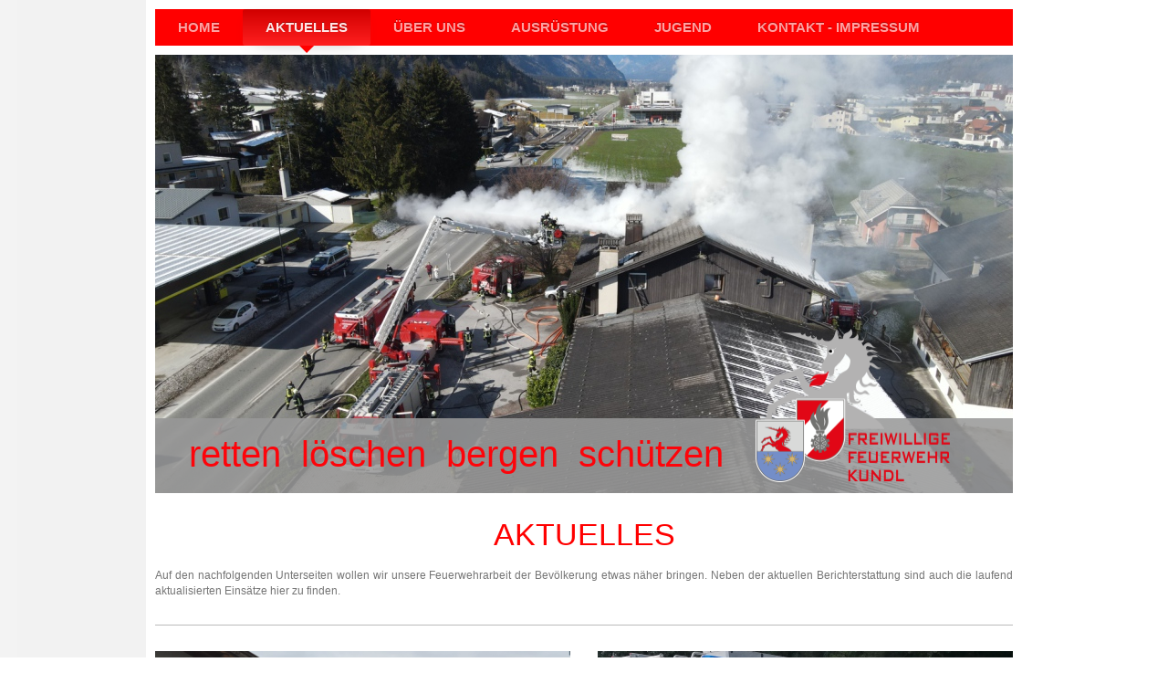

--- FILE ---
content_type: text/html; charset=UTF-8
request_url: https://www.feuerwehr-kundl.at/aktuelles/
body_size: 7223
content:
<!DOCTYPE html>
<html lang="de"  ><head prefix="og: http://ogp.me/ns# fb: http://ogp.me/ns/fb# business: http://ogp.me/ns/business#">
    <meta http-equiv="Content-Type" content="text/html; charset=utf-8"/>
    <meta name="generator" content="IONOS MyWebsite"/>
        
    <link rel="dns-prefetch" href="//cdn.eu.mywebsite-editor.com/"/>
    <link rel="dns-prefetch" href="//123.mod.mywebsite-editor.com"/>
    <link rel="dns-prefetch" href="https://123.sb.mywebsite-editor.com/"/>
    <link rel="shortcut icon" href="https://www.feuerwehr-kundl.at/s/misc/favicon.png?1647540302"/>
        <link rel="apple-touch-icon" href="https://www.feuerwehr-kundl.at/s/misc/touchicon.png?1647540468"/>
        <title>Freiwillige Feuerwehr Kundl, Kundl - Aktuelles</title>
    <style type="text/css">@media screen and (max-device-width: 1024px) {.diyw a.switchViewWeb {display: inline !important;}}</style>
    
    <meta name="viewport" content="width=device-width, initial-scale=1, maximum-scale=1, minimal-ui"/>

<meta name="format-detection" content="telephone=no"/>
        <meta name="keywords" content="Freiwillige Feuerwehr, Feuerwehr, Brand, Brandbekämpfung, Einsatz, Blaulicht, Hochwasser, Jugendfeuerwehr, 122, Notruf, Hilfeleistung"/>
            <meta name="description" content="Neue Seite"/>
            <meta name="robots" content="index,follow"/>
        <link href="//cdn.eu.mywebsite-editor.com/templates/2063/style.css?1763478093678" rel="stylesheet" type="text/css"/>
    <link href="https://www.feuerwehr-kundl.at/s/style/theming.css?1705932640" rel="stylesheet" type="text/css"/>
    <link href="//cdn.eu.mywebsite-editor.com/app/cdn/min/group/web.css?1763478093678" rel="stylesheet" type="text/css"/>
<link href="//cdn.eu.mywebsite-editor.com/app/cdn/min/moduleserver/css/de_DE/common,facebook,shoppingbasket?1763478093678" rel="stylesheet" type="text/css"/>
    <link href="//cdn.eu.mywebsite-editor.com/app/cdn/min/group/mobilenavigation.css?1763478093678" rel="stylesheet" type="text/css"/>
    <link href="https://123.sb.mywebsite-editor.com/app/logstate2-css.php?site=937771023&amp;t=1769005513" rel="stylesheet" type="text/css"/>

<script type="text/javascript">
    /* <![CDATA[ */
var stagingMode = '';
    /* ]]> */
</script>
<script src="https://123.sb.mywebsite-editor.com/app/logstate-js.php?site=937771023&amp;t=1769005513"></script>

    <link href="//cdn.eu.mywebsite-editor.com/templates/2063/print.css?1763478093678" rel="stylesheet" media="print" type="text/css"/>
    <script type="text/javascript">
    /* <![CDATA[ */
    var systemurl = 'https://123.sb.mywebsite-editor.com/';
    var webPath = '/';
    var proxyName = '';
    var webServerName = 'www.feuerwehr-kundl.at';
    var sslServerUrl = 'https://www.feuerwehr-kundl.at';
    var nonSslServerUrl = 'http://www.feuerwehr-kundl.at';
    var webserverProtocol = 'http://';
    var nghScriptsUrlPrefix = '//123.mod.mywebsite-editor.com';
    var sessionNamespace = 'DIY_SB';
    var jimdoData = {
        cdnUrl:  '//cdn.eu.mywebsite-editor.com/',
        messages: {
            lightBox: {
    image : 'Bild',
    of: 'von'
}

        },
        isTrial: 0,
        pageId: 349235    };
    var script_basisID = "937771023";

    diy = window.diy || {};
    diy.web = diy.web || {};

        diy.web.jsBaseUrl = "//cdn.eu.mywebsite-editor.com/s/build/";

    diy.context = diy.context || {};
    diy.context.type = diy.context.type || 'web';
    /* ]]> */
</script>

<script type="text/javascript" src="//cdn.eu.mywebsite-editor.com/app/cdn/min/group/web.js?1763478093678" crossorigin="anonymous"></script><script type="text/javascript" src="//cdn.eu.mywebsite-editor.com/s/build/web.bundle.js?1763478093678" crossorigin="anonymous"></script><script type="text/javascript" src="//cdn.eu.mywebsite-editor.com/app/cdn/min/group/mobilenavigation.js?1763478093678" crossorigin="anonymous"></script><script src="//cdn.eu.mywebsite-editor.com/app/cdn/min/moduleserver/js/de_DE/common,facebook,shoppingbasket?1763478093678"></script>
<script type="text/javascript" src="https://cdn.eu.mywebsite-editor.com/proxy/apps/static/resource/dependencies/"></script><script type="text/javascript">
                    if (typeof require !== 'undefined') {
                        require.config({
                            waitSeconds : 10,
                            baseUrl : 'https://cdn.eu.mywebsite-editor.com/proxy/apps/static/js/'
                        });
                    }
                </script><script type="text/javascript" src="//cdn.eu.mywebsite-editor.com/app/cdn/min/group/pfcsupport.js?1763478093678" crossorigin="anonymous"></script>    <meta property="og:type" content="business.business"/>
    <meta property="og:url" content="https://www.feuerwehr-kundl.at/aktuelles/"/>
    <meta property="og:title" content="Freiwillige Feuerwehr Kundl, Kundl - Aktuelles"/>
            <meta property="og:description" content="Neue Seite"/>
                <meta property="og:image" content="https://www.feuerwehr-kundl.at/s/misc/logo.png?t=1767362315"/>
        <meta property="business:contact_data:country_name" content="Deutschland"/>
    <meta property="business:contact_data:street_address" content="Dorfstraße 23"/>
    <meta property="business:contact_data:locality" content="Kundl"/>
    
    <meta property="business:contact_data:email" content="kundl@feuerwehr.tirol"/>
    <meta property="business:contact_data:postal_code" content="6250"/>
    <meta property="business:contact_data:phone_number" content="+43 664 88227080"/>
    
    
</head>


<body class="body diyBgActive  cc-pagemode-default diyfeNoSidebar diy-market-de_DE" data-pageid="349235" id="page-349235">
    
    <div class="diyw">
        <div class="diyweb">
	<div class="diyfeMobileNav">
		
<nav id="diyfeMobileNav" class="diyfeCA diyfeCA2" role="navigation">
    <a title="Navigation aufklappen/zuklappen">Navigation aufklappen/zuklappen</a>
    <ul class="mainNav1"><li class=" hasSubNavigation"><a data-page-id="349179" href="https://www.feuerwehr-kundl.at/" class=" level_1"><span>Home</span></a><span class="diyfeDropDownSubOpener">&nbsp;</span><div class="diyfeDropDownSubList diyfeCA diyfeCA3"><ul class="mainNav2"><li class=" hasSubNavigation"><a data-page-id="349280" href="https://www.feuerwehr-kundl.at/home/termine/" class=" level_2"><span>Termine</span></a></li></ul></div></li><li class="current hasSubNavigation"><a data-page-id="349235" href="https://www.feuerwehr-kundl.at/aktuelles/" class="current level_1"><span>Aktuelles</span></a><span class="diyfeDropDownSubOpener">&nbsp;</span><div class="diyfeDropDownSubList diyfeCA diyfeCA3"><ul class="mainNav2"><li class=" hasSubNavigation"><a data-page-id="349259" href="https://www.feuerwehr-kundl.at/aktuelles/einsätze/" class=" level_2"><span>Einsätze</span></a><span class="diyfeDropDownSubOpener">&nbsp;</span><div class="diyfeDropDownSubList diyfeCA diyfeCA3"><ul class="mainNav3"><li class=" hasSubNavigation"><a data-page-id="349260" href="https://www.feuerwehr-kundl.at/aktuelles/einsätze/archiv/" class=" level_3"><span>Archiv</span></a></li></ul></div></li><li class=" hasSubNavigation"><a data-page-id="349263" href="https://www.feuerwehr-kundl.at/aktuelles/akt-berichte/" class=" level_2"><span>Akt. Berichte</span></a><div class="diyfeDropDownSubList diyfeCA diyfeCA3"><ul class="mainNav3"></ul></div></li></ul></div></li><li class=" hasSubNavigation"><a data-page-id="349236" href="https://www.feuerwehr-kundl.at/über-uns/" class=" level_1"><span>Über uns</span></a><span class="diyfeDropDownSubOpener">&nbsp;</span><div class="diyfeDropDownSubList diyfeCA diyfeCA3"><ul class="mainNav2"><li class=" hasSubNavigation"><a data-page-id="349265" href="https://www.feuerwehr-kundl.at/über-uns/kommando/" class=" level_2"><span>Kommando</span></a></li><li class=" hasSubNavigation"><a data-page-id="349266" href="https://www.feuerwehr-kundl.at/über-uns/ausschuss-und-funktionäre/" class=" level_2"><span>Ausschuss und Funktionäre</span></a></li><li class=" hasSubNavigation"><a data-page-id="349268" href="https://www.feuerwehr-kundl.at/über-uns/historie-der-ff-kundl/" class=" level_2"><span>Historie der FF Kundl</span></a></li></ul></div></li><li class=" hasSubNavigation"><a data-page-id="349237" href="https://www.feuerwehr-kundl.at/ausrüstung/" class=" level_1"><span>Ausrüstung</span></a><span class="diyfeDropDownSubOpener">&nbsp;</span><div class="diyfeDropDownSubList diyfeCA diyfeCA3"><ul class="mainNav2"><li class=" hasSubNavigation"><a data-page-id="349269" href="https://www.feuerwehr-kundl.at/ausrüstung/kundl/" class=" level_2"><span>Kundl</span></a></li><li class=" hasSubNavigation"><a data-page-id="349270" href="https://www.feuerwehr-kundl.at/ausrüstung/lz-liesfeld/" class=" level_2"><span>LZ Liesfeld</span></a></li></ul></div></li><li class=" hasSubNavigation"><a data-page-id="349238" href="https://www.feuerwehr-kundl.at/jugend/" class=" level_1"><span>Jugend</span></a><span class="diyfeDropDownSubOpener">&nbsp;</span><div class="diyfeDropDownSubList diyfeCA diyfeCA3"><ul class="mainNav2"><li class=" hasSubNavigation"><a data-page-id="349271" href="https://www.feuerwehr-kundl.at/jugend/aktivitäten/" class=" level_2"><span>Aktivitäten</span></a></li></ul></div></li><li class=" hasSubNavigation"><a data-page-id="349239" href="https://www.feuerwehr-kundl.at/kontakt-impressum/" class=" level_1"><span>Kontakt - Impressum</span></a></li></ul></nav>
	</div>
	<div class="diywebNav diywebNavMain diywebNav1 diywebNavHorizontal">
		<div class="diywebLiveArea">
			<div class="diywebMainGutter">
				<div class="diyfeGE diyfeCA diyfeCA2">
					<div class="diywebGutter">
						<div class="webnavigation"><ul id="mainNav1" class="mainNav1"><li class="navTopItemGroup_1"><a data-page-id="349179" href="https://www.feuerwehr-kundl.at/" class="level_1"><span>Home</span></a></li><li class="navTopItemGroup_2"><a data-page-id="349235" href="https://www.feuerwehr-kundl.at/aktuelles/" class="current level_1"><span>Aktuelles</span></a></li><li class="navTopItemGroup_3"><a data-page-id="349236" href="https://www.feuerwehr-kundl.at/über-uns/" class="level_1"><span>Über uns</span></a></li><li class="navTopItemGroup_4"><a data-page-id="349237" href="https://www.feuerwehr-kundl.at/ausrüstung/" class="level_1"><span>Ausrüstung</span></a></li><li class="navTopItemGroup_5"><a data-page-id="349238" href="https://www.feuerwehr-kundl.at/jugend/" class="level_1"><span>Jugend</span></a></li><li class="navTopItemGroup_6"><a data-page-id="349239" href="https://www.feuerwehr-kundl.at/kontakt-impressum/" class="level_1"><span>Kontakt - Impressum</span></a></li></ul></div>
					</div>
				</div>
			</div>
		</div>
	</div>
	<div class="diywebEmotionHeader">
		<div class="diywebLiveArea">
			<div class="diywebMainGutter">
				<div class="diyfeGE">
					<div class="diywebGutter">
						
<style type="text/css" media="all">
.diyw div#emotion-header {
        max-width: 940px;
        max-height: 480px;
                background: #cccccc;
    }

.diyw div#emotion-header-title-bg {
    left: 0%;
    top: 20%;
    width: 100%;
    height: 17%;

    background-color: #999999;
    opacity: 0.87;
    filter: alpha(opacity = 87.22);
    }
.diyw img#emotion-header-logo {
    left: 69.99%;
    top: 62.45%;
    background: transparent;
            width: 22.66%;
        height: 35.00%;
                border: none;
        padding: 0px;
        }

.diyw div#emotion-header strong#emotion-header-title {
    left: 20%;
    top: 20%;
    color: #fd040a;
        font: normal normal 40px/120% Impact, Charcoal, sans-serif;
}

.diyw div#emotion-no-bg-container{
    max-height: 480px;
}

.diyw div#emotion-no-bg-container .emotion-no-bg-height {
    margin-top: 51.06%;
}
</style>
<div id="emotion-header" data-action="loadView" data-params="active" data-imagescount="7">
            <img src="https://www.feuerwehr-kundl.at/s/img/emotionheader.JPG?1761067972.940px.480px" id="emotion-header-img" alt=""/>
            
        <div id="ehSlideshowPlaceholder">
            <div id="ehSlideShow">
                <div class="slide-container">
                                        <div style="background-color: #cccccc">
                            <img src="https://www.feuerwehr-kundl.at/s/img/emotionheader.JPG?1761067972.940px.480px" alt=""/>
                        </div>
                                    </div>
            </div>
        </div>


        <script type="text/javascript">
        //<![CDATA[
                diy.module.emotionHeader.slideShow.init({ slides: [{"url":"https:\/\/www.feuerwehr-kundl.at\/s\/img\/emotionheader.JPG?1761067972.940px.480px","image_alt":"","bgColor":"#cccccc"},{"url":"https:\/\/www.feuerwehr-kundl.at\/s\/img\/emotionheader_1.jpg?1761067972.940px.480px","image_alt":"","bgColor":"#cccccc"},{"url":"https:\/\/www.feuerwehr-kundl.at\/s\/img\/emotionheader_2.jpg?1761067972.940px.480px","image_alt":"","bgColor":"#cccccc"},{"url":"https:\/\/www.feuerwehr-kundl.at\/s\/img\/emotionheader_3.jpg?1761067972.940px.480px","image_alt":"","bgColor":"#cccccc"},{"url":"https:\/\/www.feuerwehr-kundl.at\/s\/img\/emotionheader_4.jpg?1761067972.940px.480px","image_alt":"","bgColor":"#cccccc"},{"url":"https:\/\/www.feuerwehr-kundl.at\/s\/img\/emotionheader_5.JPG?1761067972.940px.480px","image_alt":"","bgColor":"#cccccc"},{"url":"https:\/\/www.feuerwehr-kundl.at\/s\/img\/emotionheader_6.jpg?1761067972.940px.480px","image_alt":"","bgColor":"#cccccc"}] });
        //]]>
        </script>

    
                        <a href="https://www.feuerwehr-kundl.at/">
        
                    <img id="emotion-header-logo" src="https://www.feuerwehr-kundl.at/s/misc/logo.png?t=1767362315" alt=""/>
        
                    </a>
            
                  	<div id="emotion-header-title-bg"></div>
    
            <strong id="emotion-header-title" style="text-align: left">retten  löschen  bergen  schützen
</strong>
                    <div class="notranslate">
                <svg xmlns="http://www.w3.org/2000/svg" version="1.1" id="emotion-header-title-svg" viewBox="0 0 940 480" preserveAspectRatio="xMinYMin meet"><text style="font-family:Impact, Charcoal, sans-serif;font-size:40px;font-style:normal;font-weight:normal;fill:#fd040a;line-height:1.2em;"><tspan x="0" style="text-anchor: start" dy="0.95em">retten  löschen  bergen  schützen</tspan><tspan x="0" style="text-anchor: start" dy="1.2em"> </tspan></text></svg>
            </div>
            
    
    <script type="text/javascript">
    //<![CDATA[
    (function ($) {
        function enableSvgTitle() {
                        var titleSvg = $('svg#emotion-header-title-svg'),
                titleHtml = $('#emotion-header-title'),
                emoWidthAbs = 940,
                emoHeightAbs = 480,
                offsetParent,
                titlePosition,
                svgBoxWidth,
                svgBoxHeight;

                        if (titleSvg.length && titleHtml.length) {
                offsetParent = titleHtml.offsetParent();
                titlePosition = titleHtml.position();
                svgBoxWidth = titleHtml.width();
                svgBoxHeight = titleHtml.height();

                                titleSvg.get(0).setAttribute('viewBox', '0 0 ' + svgBoxWidth + ' ' + svgBoxHeight);
                titleSvg.css({
                   left: Math.roundTo(100 * titlePosition.left / offsetParent.width(), 3) + '%',
                   top: Math.roundTo(100 * titlePosition.top / offsetParent.height(), 3) + '%',
                   width: Math.roundTo(100 * svgBoxWidth / emoWidthAbs, 3) + '%',
                   height: Math.roundTo(100 * svgBoxHeight / emoHeightAbs, 3) + '%'
                });

                titleHtml.css('visibility','hidden');
                titleSvg.css('visibility','visible');
            }
        }

        
            var posFunc = function($, overrideSize) {
                var elems = [], containerWidth, containerHeight;
                                    elems.push({
                        selector: '#emotion-header-title',
                        overrideSize: true,
                        horPos: 10.42,
                        vertPos: 95.52                    });
                    lastTitleWidth = $('#emotion-header-title').width();
                                                elems.push({
                    selector: '#emotion-header-title-bg',
                    horPos: 0,
                    vertPos: 100                });
                                
                containerWidth = parseInt('940');
                containerHeight = parseInt('480');

                for (var i = 0; i < elems.length; ++i) {
                    var el = elems[i],
                        $el = $(el.selector),
                        pos = {
                            left: el.horPos,
                            top: el.vertPos
                        };
                    if (!$el.length) continue;
                    var anchorPos = $el.anchorPosition();
                    anchorPos.$container = $('#emotion-header');

                    if (overrideSize === true || el.overrideSize === true) {
                        anchorPos.setContainerSize(containerWidth, containerHeight);
                    } else {
                        anchorPos.setContainerSize(null, null);
                    }

                    var pxPos = anchorPos.fromAnchorPosition(pos),
                        pcPos = anchorPos.toPercentPosition(pxPos);

                    var elPos = {};
                    if (!isNaN(parseFloat(pcPos.top)) && isFinite(pcPos.top)) {
                        elPos.top = pcPos.top + '%';
                    }
                    if (!isNaN(parseFloat(pcPos.left)) && isFinite(pcPos.left)) {
                        elPos.left = pcPos.left + '%';
                    }
                    $el.css(elPos);
                }

                // switch to svg title
                enableSvgTitle();
            };

                        var $emotionImg = jQuery('#emotion-header-img');
            if ($emotionImg.length > 0) {
                // first position the element based on stored size
                posFunc(jQuery, true);

                // trigger reposition using the real size when the element is loaded
                var ehLoadEvTriggered = false;
                $emotionImg.one('load', function(){
                    posFunc(jQuery);
                    ehLoadEvTriggered = true;
                                        diy.module.emotionHeader.slideShow.start();
                                    }).each(function() {
                                        if(this.complete || typeof this.complete === 'undefined') {
                        jQuery(this).load();
                    }
                });

                                noLoadTriggeredTimeoutId = setTimeout(function() {
                    if (!ehLoadEvTriggered) {
                        posFunc(jQuery);
                    }
                    window.clearTimeout(noLoadTriggeredTimeoutId)
                }, 5000);//after 5 seconds
            } else {
                jQuery(function(){
                    posFunc(jQuery);
                });
            }

                        if (jQuery.isBrowser && jQuery.isBrowser.ie8) {
                var longTitleRepositionCalls = 0;
                longTitleRepositionInterval = setInterval(function() {
                    if (lastTitleWidth > 0 && lastTitleWidth != jQuery('#emotion-header-title').width()) {
                        posFunc(jQuery);
                    }
                    longTitleRepositionCalls++;
                    // try this for 5 seconds
                    if (longTitleRepositionCalls === 5) {
                        window.clearInterval(longTitleRepositionInterval);
                    }
                }, 1000);//each 1 second
            }

            }(jQuery));
    //]]>
    </script>

    </div>

					</div>
				</div>
			</div>
		</div>
	</div>
	<div class="diywebContent">
		<div class="diywebLiveArea">
			<div class="diywebMainGutter">
				<div class="diyfeGridGroup diyfeCA diyfeCA1">
					<div class="diywebMain diyfeGE">
						<div class="diywebGutter">
							
        <div id="content_area">
        	<div id="content_start"></div>
        	
        
        <div id="matrix_862063" class="sortable-matrix" data-matrixId="862063"><div class="n module-type-header diyfeLiveArea "> <h1><span class="diyfeDecoration">Aktuelles</span></h1> </div><div class="n module-type-text diyfeLiveArea "> <p style="text-align: justify;"><span style="font-size:12px;">Auf den nachfolgenden Unterseiten wollen wir unsere Feuerwehrarbeit der Bevölkerung etwas näher bringen. Neben der aktuellen
Berichterstattung sind auch die laufend aktualisierten Einsätze hier zu finden.</span></p> </div><div class="n module-type-hr diyfeLiveArea "> <div style="padding: 10px 0px">
    <div class="hr"></div>
</div>
 </div><div class="n module-type-matrix diyfeLiveArea "> 

<div class="diyfeModGridGroup diyfeModGrid2">
            <div class="diyfeModGridElement diyfeModGridCol50">
            <div class="diyfeModGridContent">
                <div id="matrix_873816" class="sortable-matrix-child" data-matrixId="873816"><div class="n module-type-imageSubtitle diyfeLiveArea "> <div class="clearover imageSubtitle imageFitWidth" id="imageSubtitle-12415275">
    <div class="align-container align-left" style="max-width: 455px">
        <a class="imagewrapper" href="https://www.feuerwehr-kundl.at/s/cc_images/teaserbox_15239354.png?t=1704543854" rel="lightbox[12415275]">
            <img id="image_15239354" src="https://www.feuerwehr-kundl.at/s/cc_images/cache_15239354.png?t=1704543854" alt="" style="max-width: 455px; height:auto"/>
        </a>

        
    </div>

</div>

<script type="text/javascript">
//<![CDATA[
jQuery(function($) {
    var $target = $('#imageSubtitle-12415275');

    if ($.fn.swipebox && Modernizr.touch) {
        $target
            .find('a[rel*="lightbox"]')
            .addClass('swipebox')
            .swipebox();
    } else {
        $target.tinyLightbox({
            item: 'a[rel*="lightbox"]',
            cycle: false,
            hideNavigation: true
        });
    }
});
//]]>
</script>
 </div><div class="n module-type-hr diyfeLiveArea "> <div style="padding: 0px 0px">
    <div class="hr"></div>
</div>
 </div><div class="n module-type-button diyfeLiveArea "> <div class="module-button-container" style="text-align:center;width:100%">
    <a href="https://www.feuerwehr-kundl.at/aktuelles/einsätze/" class="diyfeLinkAsButton">Akt. Alarmierungen</a></div>
 </div></div>            </div>
        </div>
            <div class="diyfeModGridElement diyfeModGridCol50">
            <div class="diyfeModGridContent">
                <div id="matrix_873817" class="sortable-matrix-child" data-matrixId="873817"><div class="n module-type-imageSubtitle diyfeLiveArea "> <div class="clearover imageSubtitle imageFitWidth" id="imageSubtitle-12415279">
    <div class="align-container align-left" style="max-width: 455px">
        <a class="imagewrapper" href="https://www.feuerwehr-kundl.at/s/cc_images/teaserbox_15239355.png?t=1704544034" rel="lightbox[12415279]">
            <img id="image_15239355" src="https://www.feuerwehr-kundl.at/s/cc_images/cache_15239355.png?t=1704544034" alt="" style="max-width: 455px; height:auto"/>
        </a>

        
    </div>

</div>

<script type="text/javascript">
//<![CDATA[
jQuery(function($) {
    var $target = $('#imageSubtitle-12415279');

    if ($.fn.swipebox && Modernizr.touch) {
        $target
            .find('a[rel*="lightbox"]')
            .addClass('swipebox')
            .swipebox();
    } else {
        $target.tinyLightbox({
            item: 'a[rel*="lightbox"]',
            cycle: false,
            hideNavigation: true
        });
    }
});
//]]>
</script>
 </div><div class="n module-type-hr diyfeLiveArea "> <div style="padding: 0px 0px">
    <div class="hr"></div>
</div>
 </div><div class="n module-type-button diyfeLiveArea "> <div class="module-button-container" style="text-align:center;width:100%">
    <a href="https://www.feuerwehr-kundl.at/aktuelles/akt-berichte/" class="diyfeLinkAsButton">Berichte</a></div>
 </div></div>            </div>
        </div>
        <div style="clear: both;"></div>
</div>
 </div></div>
        
        
        </div>
						</div>
					</div>
					<div class="diywebSecondary diyfeGE diyfeCA diyfeCA3">
						<div class="diywebNav diywebNav23 diywebHideOnSmall">
							<div class="diyfeGE">
								<div class="diywebGutter">
									<div class="webnavigation"><ul id="mainNav2" class="mainNav2"><li class="navTopItemGroup_0"><a data-page-id="349259" href="https://www.feuerwehr-kundl.at/aktuelles/einsätze/" class="level_2"><span>Einsätze</span></a></li><li class="navTopItemGroup_0"><a data-page-id="349263" href="https://www.feuerwehr-kundl.at/aktuelles/akt-berichte/" class="level_2"><span>Akt. Berichte</span></a></li></ul></div>
								</div>
							</div>
						</div>
						<div class="diywebSidebar">
							<div class="diyfeGE">
								<div class="diywebGutter">
									
								</div>
							</div>
						</div>
					</div>
				</div>
			</div>
		</div>
	</div>
	<div class="diywebFooter">
		<div class="diywebLiveArea">
			<div class="diywebMainGutter">
				<div class="diyfeGE diywebPull diyfeCA diyfeCA4">
					<div class="diywebGutter">
						<div id="contentfooter">
    <div class="leftrow">
                        <a rel="nofollow" href="javascript:window.print();">
                    <img class="inline" height="14" width="18" src="//cdn.eu.mywebsite-editor.com/s/img/cc/printer.gif" alt=""/>
                    Druckversion                </a> <span class="footer-separator">|</span>
                <a href="https://www.feuerwehr-kundl.at/sitemap/">Sitemap</a>
                        <br/> © Feuerwehr Kundl 2026 | Gestaltung: <a href="http://www.innsite-tirol.at">innSite.tirol</a>
            </div>
    <script type="text/javascript">
        window.diy.ux.Captcha.locales = {
            generateNewCode: 'Neuen Code generieren',
            enterCode: 'Bitte geben Sie den Code ein'
        };
        window.diy.ux.Cap2.locales = {
            generateNewCode: 'Neuen Code generieren',
            enterCode: 'Bitte geben Sie den Code ein'
        };
    </script>
    <div class="rightrow">
                    <span class="loggedout">
                <a rel="nofollow" id="login" href="https://login.1and1-editor.com/937771023/www.feuerwehr-kundl.at/de?pageId=349235">
                    Login                </a>
            </span>
                <p><a class="diyw switchViewWeb" href="javascript:switchView('desktop');">Webansicht</a><a class="diyw switchViewMobile" href="javascript:switchView('mobile');">Mobile-Ansicht</a></p>
                <span class="loggedin">
            <a rel="nofollow" id="logout" href="https://123.sb.mywebsite-editor.com/app/cms/logout.php">Logout</a> <span class="footer-separator">|</span>
            <a rel="nofollow" id="edit" href="https://123.sb.mywebsite-editor.com/app/937771023/349235/">Seite bearbeiten</a>
        </span>
    </div>
</div>
            <div id="loginbox" class="hidden">
                <script type="text/javascript">
                    /* <![CDATA[ */
                    function forgotpw_popup() {
                        var url = 'https://passwort.1und1.de/xml/request/RequestStart';
                        fenster = window.open(url, "fenster1", "width=600,height=400,status=yes,scrollbars=yes,resizable=yes");
                        // IE8 doesn't return the window reference instantly or at all.
                        // It may appear the call failed and fenster is null
                        if (fenster && fenster.focus) {
                            fenster.focus();
                        }
                    }
                    /* ]]> */
                </script>
                                <img class="logo" src="//cdn.eu.mywebsite-editor.com/s/img/logo.gif" alt="IONOS" title="IONOS"/>

                <div id="loginboxOuter"></div>
            </div>
        

					</div>
				</div>
			</div>
		</div>
	</div>
</div>    </div>

            <div id="mobile-infobar-spacer"></div>
<table id="mobile-infobar" class="light"><tbody><tr>
            <td class="mobile-infobar-button mobile-infobar-button-phone" style="width: 33%"><a href="tel:+43 664 88227080" class="mobile-infobar-link">
            <span class="mobile-infobar-icon-box">
                <svg xmlns="http://www.w3.org/2000/svg" class="mobile-infobar-icon" preserveAspectRatio="xMidYMid"><path d="M17.76 14.96c.027.048.036.09.023.126-.204.546-.31 1.133-.846 1.643s-2.728 1.71-4.503 1.165c-.33-.1-.555-.208-.743-.32-.003.016-.003.033-.007.05-2.57-.843-4.992-2.286-7.042-4.328C2.59 11.255 1.143 8.843.297 6.283c.018-.004.036-.005.054-.008-.083-.165-.163-.357-.24-.607-.54-1.767.673-3.956 1.188-4.49.177-.186.363-.32.554-.423.032-.057.084-.104.156-.13L3.643.018c.144-.054.328.023.414.17L6.52 4.405c.086.147.062.342-.056.438l-.94.765c-.01.033-.025.058-.045.074-.328.263-.944.754-1.195 1.19-.105.18-.1.4-.058.514.053.145.123.32.194.493.647 1.148 1.45 2.235 2.433 3.214 1.03 1.024 2.173 1.86 3.388 2.518.16.063.322.13.455.178.115.042.335.05.517-.055.26-.15.54-.427.78-.696.01-.047.03-.09.063-.132l1.1-1.34c.095-.118.29-.143.438-.058l4.218 2.443c.148.086.225.268.172.41l-.223.597z"/></svg>
            </span><br/>
            <span class="mobile-infobar-text">Anrufen</span>
        </a></td>
                <td class="mobile-infobar-button mobile-infobar-button-email" style="width: 33%"><a href="mailto:kundl@feuerwehr.tirol" class="mobile-infobar-link">
            <span class="mobile-infobar-icon-box">
                <svg xmlns="http://www.w3.org/2000/svg" class="mobile-infobar-icon" preserveAspectRatio="xMidYMid"><path d="M13.472 7.327L20 .8v12.89l-6.528-6.363zm-4.735.158L1.252 0h17.47l-7.485 7.485c-.69.69-1.81.69-2.5 0zM0 13.667V.83l6.502 6.5L0 13.668zM1.192 14l6.066-5.912 1.288 1.288c.795.794 2.083.794 2.878 0l1.293-1.293L18.79 14H1.19z"/></svg>
            </span><br/>
            <span class="mobile-infobar-text">E-Mail</span>
        </a></td>
                <td class="mobile-infobar-button mobile-infobar-button-address" style="width: 33%"><a href="https://maps.apple.com/?daddr=Dorfstra%C3%9Fe+23%2C+Kundl%2C+6250" class="mobile-infobar-link">
            <span class="mobile-infobar-icon-box">
                <svg xmlns="http://www.w3.org/2000/svg" class="mobile-infobar-icon" preserveAspectRatio="xMidYMid"><path d="M19.692 10.738l-8.954 8.954c-.412.412-1.08.412-1.492 0L.292 10.738c-.412-.412-.412-1.08 0-1.492L9.246.292c.412-.412 1.08-.412 1.492 0l8.954 8.954c.412.412.412 1.08 0 1.492zM12 6v2H8c-.552 0-1 .448-1 1v5c0 .552.448 1 1 1s1-.448 1-1v-4h3v2l3-3-3-3z"/></svg>
            </span><br/>
            <span class="mobile-infobar-text">Anfahrt</span>
        </a></td>
    </tr></tbody></table>

    
    </body>


<!-- rendered at Fri, 02 Jan 2026 14:58:36 +0100 -->
</html>
